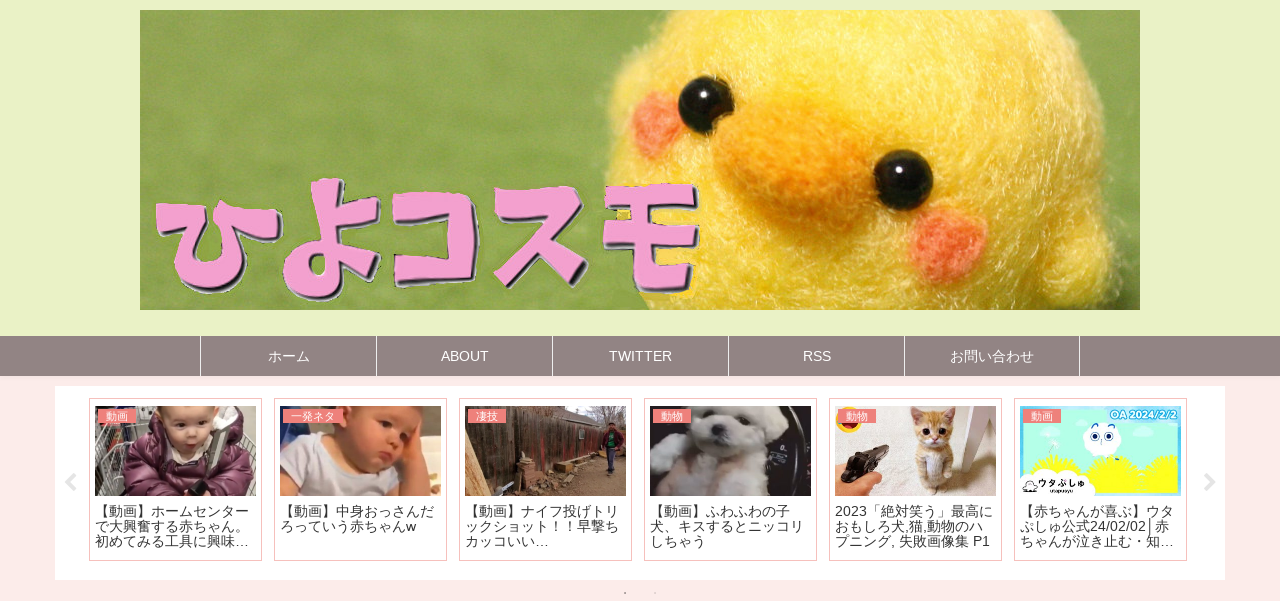

--- FILE ---
content_type: text/html; charset=utf-8
request_url: https://www.google.com/recaptcha/api2/aframe
body_size: 267
content:
<!DOCTYPE HTML><html><head><meta http-equiv="content-type" content="text/html; charset=UTF-8"></head><body><script nonce="XPgRwZ-85IAqgOnj_bdltA">/** Anti-fraud and anti-abuse applications only. See google.com/recaptcha */ try{var clients={'sodar':'https://pagead2.googlesyndication.com/pagead/sodar?'};window.addEventListener("message",function(a){try{if(a.source===window.parent){var b=JSON.parse(a.data);var c=clients[b['id']];if(c){var d=document.createElement('img');d.src=c+b['params']+'&rc='+(localStorage.getItem("rc::a")?sessionStorage.getItem("rc::b"):"");window.document.body.appendChild(d);sessionStorage.setItem("rc::e",parseInt(sessionStorage.getItem("rc::e")||0)+1);localStorage.setItem("rc::h",'1768762110541');}}}catch(b){}});window.parent.postMessage("_grecaptcha_ready", "*");}catch(b){}</script></body></html>

--- FILE ---
content_type: text/javascript; charset=UTF-8
request_url: https://blogroll.livedoor.net/295026/roll_data
body_size: 4006
content:
blogroll_write_feeds(295026, {"show_number":"0","show_per_category":"0","is_adult":"0","show_ad":"1","show_hm":"0","ad_type":"text","view_text":"entry","show_new":"0","last_reported_click_log_id":0,"title_charnum":"0","view_favicon":"1","view_hatena_bookmark":"1","last_force_sync":0,"categories":[],"show_md":"0","view_icon":"0","has_feed":"1","last_update_daily_log":0,"new_limit":"21600"}, [{"feed_title":"\u306d\u3089\u30fc\u30a2\u30f3\u30c6\u30ca (\u7dcf\u5408)","feed_id":"261801","entry_link":"http://2channeler.com/pick.cgi?code=1756&cate=0&date=1768660627","entry_title":"\u3010\u5143\u65e5\u5411\u574246\u3011\u9f4a\u85e4\u4eac\u5b50\u3001\u30a2\u30ca\u30b6\u30fc\u30b9\u30ab\u30a4\u306b\u521d\u51fa\u6f14\u3078\uff01\uff01","entry_id":"343084464446","icon_path":"https://blogroll.livedoor.net/blogroll/icons/-common-/1.gif","sig":"7e0721eace","posted_at":"1768759501","created_at":"1768760106","category_id":"0"},{"feed_title":"\u306d\u3089\u30fc\u30a2\u30f3\u30c6\u30ca (\u7dcf\u5408)","feed_id":"261801","entry_link":"http://2channeler.com/pick.cgi?code=2085&cate=0&date=1768654802","entry_title":"\u3010\u52d5\u753b\u3011\u300c\u3055\u3059\u304c\u306b\u3084\u308a\u904e\u304e\u3084\u300d\u5927\u962a\u3067\u4e2d\u5b66\u751f\u304c\u5c0f\u5b66\u751f\u3092\u6d77\u306b\u7a81\u304d\u843d\u3068\u3059\u3002","entry_id":"343084464447","icon_path":"https://blogroll.livedoor.net/blogroll/icons/-common-/1.gif","sig":"d21cb7b411","posted_at":"1768759500","created_at":"1768760106","category_id":"0"},{"feed_title":"\u306d\u3089\u30fc\u30a2\u30f3\u30c6\u30ca (\u7dcf\u5408)","feed_id":"261801","entry_link":"http://2channeler.com/pick.cgi?code=1840&cate=0&date=1768521600","entry_title":"\u7a76\u6975\u795e\u30b2\u30fc\u7570\u4e16\u754c\u8ee2\u79fbRTA\u3000\u3084\u308b\u592b\u30eb\u30fc\u30c8\u3010R-18\u3011\u3000\u305d\u306e\uff11\uff19\uff12","entry_id":"343084464448","icon_path":"https://blogroll.livedoor.net/blogroll/icons/-common-/1.gif","sig":"e390faffc5","posted_at":"1768759499","created_at":"1768760106","category_id":"0"},{"feed_title":"\u306d\u3089\u30fc\u30a2\u30f3\u30c6\u30ca (\u7dcf\u5408)","feed_id":"261801","entry_link":"http://2channeler.com/pick.cgi?code=1928&cate=0&date=1768735438","entry_title":"\u30102026\u8846\u9662\u9078\u3011\u60c5\u52e2\u4e88\u6e2c\u306f\u9ad8\u5e02\u81ea\u6c11\u304c\u6b74\u53f2\u7684\u5727\u52dd\u3078\uff01\uff01\uff01 \u4e2d\u9053\u9023\u5408\u306f\u56fd\u6c11\u6c11\u4e3b\u306b\u713c\u304d\u5c3d\u304f\u3055\u308c\u6d88\u6ec5\u306e\u5371\u6a5f\uff57\uff57\uff57\uff57\uff57\uff57","entry_id":"343084464449","icon_path":"https://blogroll.livedoor.net/blogroll/icons/-common-/1.gif","sig":"d5d5916508","posted_at":"1768759498","created_at":"1768760106","category_id":"0"},{"feed_title":"\u306d\u3089\u30fc\u30a2\u30f3\u30c6\u30ca (\u7dcf\u5408)","feed_id":"261801","entry_link":"http://2channeler.com/pick.cgi?code=1344&cate=0&date=1768485600","entry_title":"\u6d77\u5916\u300c\u3053\u3053\u306f\u672c\u5f53\u306b\u65e5\u672c\u306a\u306e\u304b\u2026\uff1f\u300d \u65e5\u672c\u6709\u6570\u306e\u5927\u90fd\u5e02\u306e\u904e\u9177\u306a\u74b0\u5883\u306b\u4e16\u754c\u304b\u3089\u9a5a\u304d\u306e\u58f0","entry_id":"343084464450","icon_path":"https://blogroll.livedoor.net/blogroll/icons/-common-/1.gif","sig":"4bdb842d76","posted_at":"1768759497","created_at":"1768760106","category_id":"0"},{"feed_title":"\u304a\u307e\u3068\u3081","feed_id":"501983","entry_link":"https://0matome.com/p/pffb2cfe61178a506afbd70e06f314835.html","entry_title":"\u5bb6\u3067\u30ce\u30fc\u30c8PC\u3092\u30c7\u30ab\u3044\u753b\u9762\u306b\u3064\u306a\u3044\u3067\u4f7f\u3063\u3066\u308b\u5974","entry_id":"343084466884","icon_path":"https://blogroll.livedoor.net/blogroll/icons/-common-/1.gif","sig":"c009e843fb","posted_at":"1768756317","created_at":"1768760168","category_id":"0"},{"feed_title":"\u304a\u307e\u3068\u3081","feed_id":"501983","entry_link":"https://0matome.com/p/pff46f10592321f25202e1a7e429de098.html","entry_title":"\u3010\u60b2\u5831\u3011\u9ad8\u5e02\u6d0b\u4e00\u5148\u751f\u3001\u4e2d\u9053\u6539\u9769\u9023\u5408\u306b\u3064\u3044\u3066\u5168\u90e8\u30d0\u30e9\u3057\u3066\u3057\u307e\u3046www\u3010HotTweets\u3011","entry_id":"343084466885","icon_path":"https://blogroll.livedoor.net/blogroll/icons/-common-/1.gif","sig":"e95ad4f7d5","posted_at":"1768755117","created_at":"1768760168","category_id":"0"},{"feed_title":"\u304a\u307e\u3068\u3081","feed_id":"501983","entry_link":"https://0matome.com/p/p11a1489e318eaec43b758722c950c80e.html","entry_title":"\u30ed\u30ea\u30b3\u30f3\u5973\u6027\u6f2b\u753b\u5bb6(34)\u300c\u4e07\u83ef\u93e1\u306e\u30de\u30f3\u3092\u30c1\u30f3\u306b\u3057\u3066\u8a00\u3063\u3066\u307f\u3066\u3063\u3066\u8a00\u3063\u305f\u3089\u30c1\u30f3\u83ef\u93e1\u3063\u3066\u8a00\u308f\u308c\u305f\u3002\u300d\u21921.8\u4e07\u3044\u3044\u306d","entry_id":"343084466886","icon_path":"https://blogroll.livedoor.net/blogroll/icons/-common-/1.gif","sig":"d3061b0428","posted_at":"1768755000","created_at":"1768760168","category_id":"0"},{"feed_title":"\u304a\u307e\u3068\u3081 : \u304a\u3059\u3059\u3081","feed_id":"535822","entry_link":"https://0matome.com/p/p95c743542c2b55d9543a97db179d389f.html","entry_title":"\u3010\u753b\u50cf\u3011\u7d42\u8eab\u5211\u304f\u3089\u3063\u305f10\u4ee3\u5973\u306e\u3054\u5c0a\u9854www","entry_id":"343084401561","icon_path":"https://blogroll.livedoor.net/blogroll/icons/-common-/1.gif","sig":"1b0b4008ef","posted_at":"1768754636","created_at":"1768758310","category_id":"0"},{"feed_title":"\u304a\u307e\u3068\u3081","feed_id":"501983","entry_link":"https://0matome.com/p/p95c743542c2b55d9543a97db179d389f.html","entry_title":"\u3010\u753b\u50cf\u3011\u7d42\u8eab\u5211\u304f\u3089\u3063\u305f10\u4ee3\u5973\u306e\u3054\u5c0a\u9854www","entry_id":"343084466887","icon_path":"https://blogroll.livedoor.net/blogroll/icons/-common-/1.gif","sig":"1b0b4008ef","posted_at":"1768754636","created_at":"1768760168","category_id":"0"},{"feed_title":"\u304a\u307e\u3068\u3081 : \u304a\u3059\u3059\u3081","feed_id":"535822","entry_link":"https://0matome.com/p/pd36d164039159962cbbdc78ab9477ba4.html","entry_title":"\u3010\u753b\u50cf\u3011\u611b\u5b50\u69d8\u3001\u6e80\u5841\u9006\u8ee2\u30db\u30fc\u30e0\u30e9\u30f3www","entry_id":"343084401562","icon_path":"https://blogroll.livedoor.net/blogroll/icons/-common-/1.gif","sig":"2158403133","posted_at":"1768754635","created_at":"1768758310","category_id":"0"},{"feed_title":"\u304a\u307e\u3068\u3081","feed_id":"501983","entry_link":"https://0matome.com/p/pd36d164039159962cbbdc78ab9477ba4.html","entry_title":"\u3010\u753b\u50cf\u3011\u611b\u5b50\u69d8\u3001\u6e80\u5841\u9006\u8ee2\u30db\u30fc\u30e0\u30e9\u30f3www","entry_id":"343084466888","icon_path":"https://blogroll.livedoor.net/blogroll/icons/-common-/1.gif","sig":"2158403133","posted_at":"1768754635","created_at":"1768760168","category_id":"0"},{"feed_title":"\u304a\u307e\u3068\u3081 : \u304a\u3059\u3059\u3081","feed_id":"535822","entry_link":"https://0matome.com/p/p0e8be8e6191ef0702f40cf464c467fb1.html","entry_title":"\u3010\u8010\u3048\u3089\u308c\u306a\u3044\u3011\u30ac\u30c1\u3067\u5439\u3044\u305f\u753b\u50cf\u30b9\u30ec","entry_id":"343084306177","icon_path":"https://blogroll.livedoor.net/blogroll/icons/-common-/1.gif","sig":"ce13f27f49","posted_at":"1768753077","created_at":"1768753813","category_id":"0"},{"feed_title":"\u304a\u307e\u3068\u3081 : \u304a\u3059\u3059\u3081","feed_id":"535822","entry_link":"https://0matome.com/p/p55ac6c268e51fb661931fee16e6a6bcf.html","entry_title":"\u970a\u3092\u547c\u3093\u3067\u3057\u307e\u3046\u5371\u967a\u306a\u884c\u70ba\u3042\u3052\u3066\u3051","entry_id":"343084306180","icon_path":"https://blogroll.livedoor.net/blogroll/icons/-common-/1.gif","sig":"b5bc40d2bc","posted_at":"1768753076","created_at":"1768753813","category_id":"0"},{"feed_title":"\u304a\u307e\u3068\u3081 : \u304a\u3059\u3059\u3081","feed_id":"535822","entry_link":"https://0matome.com/p/p5b5b23e775ac232699fbde036b64b6b7.html","entry_title":"\u3010\u753b\u50cf\u3011\u30ef\u30a4\u79cb\u7530\u72ac\u30a8\u30a2\u30d7\u300c\u751f\u5f8c4\u30f6\u6708\u306e\u79cb\u7530\u72ac\uff1f\u307e\u3042\u67f4\u72ac\u304f\u3089\u3044\u3084\u308d\u300d\u2192\u4e88\u60f3\u3082\u3057\u306a\u3044\u73fe\u5b9f\u3001 8.1\u4e07\u3044\u3044\u306d","entry_id":"343084306181","icon_path":"https://blogroll.livedoor.net/blogroll/icons/-common-/1.gif","sig":"63a31cea8e","posted_at":"1768751156","created_at":"1768753813","category_id":"0"}], false, [{"text":"\u5e73\u7a4f\u304c\u5c11\u3057\u305a\u3064\u58ca\u308c\u3066\u3044\u304f\u5bb6\u65cf\u306e\u7269\u8a9e\u3002","url":"https://piccoma.com/web/product/195867","id":"60561"},{"text":"1420g\u306e\u5a18\u304c\u304f\u308c\u305f\u201c\u751f\u304d\u308b\u529b\u201d\u3002","url":"https://piccoma.com/web/product/195872","id":"60562"},{"text":"\u30d6\u30d6\u5bb6\u306e\u30c9\u30bf\u30d0\u30bf\u304c\u3001\u4eca\u65e5\u3082\u611b\u304a\u3057\u3044\uff01","url":"https://piccoma.com/web/product/195868","id":"60563"},{"text":"\u5171\u611f\u5fc5\u81f3\u306e\u201c\u65e5\u5e38\u4fee\u7f85\u5834\u201d\u77ed\u7de8\u96c6\uff01","url":"https://piccoma.com/web/product/195869","id":"60564"},{"text":"\u8eab\u8fd1\u3059\u304e\u308b\u201c\u5384\u4ecb\u306a\u4eba\u305f\u3061\u201d\u304c\u5927\u96c6\u5408\uff01","url":"https://piccoma.com/web/product/195870","id":"60565"},{"text":"\u5927\u5909\u3060\u3051\u3069\u5e78\u305b\u3002\u7b49\u8eab\u5927\u306e\u5b50\u80b2\u3066\u7269\u8a9e\u3002","url":"https://piccoma.com/web/product/195871","id":"60566"},{"text":"\u30be\u30c3\u3068\u3057\u3066\u3001\u307b\u308d\u308a\u3068\u3059\u308b\u5947\u5999\u306a\u7269\u8a9e\u3002","url":"https://piccoma.com/web/product/197414","id":"60567"},{"text":"\u201c\u5909\u308f\u308c\u306a\u3044\u79c1\u201d\u304c\u52d5\u304d\u51fa\u3059\u77ac\u9593\u306b\u51fa\u4f1a\u3046","url":"https://piccoma.com/web/product/197413","id":"60568"},{"text":"\u3010\u30de\u30f3\u30ac\u3011\u6d77\u5916\u75c5\u9662\u30c8\u30e9\u30d6\u30eb\u30d5\u30a1\u30a4\u30eb","url":"https://piccoma.com/web/product/199363","id":"60580"},{"text":"\u3010\u30de\u30f3\u30ac\u3011\u305c\u3093\u3076\u79c1\u304c\u4e2d\u5fc3","url":"https://piccoma.com/web/product/199847","id":"60581"},{"text":"\u3010\u30de\u30f3\u30ac\u3011\u30d0\u30e9\u30b7\u5c4b\u30c8\u30b7\u30e4\u306e\u6f2b\u753b\u30bb\u30ec\u30af\u30b7\u30e7\u30f3","url":"https://piccoma.com/web/product/199849","id":"60583"},{"text":"\u3010\u8aad\u8005\u30d7\u30ec\u30bc\u30f3\u30c8\u3042\u308a\uff01\u3011SNS\u30ea\u30dd\u30b9\u30c8\u30b3\u30f3\u30c6\u30b9\u30c8\u958b\u50ac\u4e2d\uff01","url":"https://livedoorblogstyle.jp/2026_New_Year_Contest","id":"60584"},{"text":"\u4e09\u5341\u8def\u5973\u5b50\u306e\u4ed5\u4e8b\u3068\u604b\u3001\u305d\u306e\u5148\u306b\u3042\u3063\u305f\u672c\u97f3","url":"https://piccoma.com/web/product/198155","id":"60585"},{"text":"\u4e0d\u5668\u7528\u306a\u4e8c\u4eba\u304c\u8fbf\u308a\u7740\u3044\u305f\u3001\u5207\u306a\u304f\u6e29\u304b\u3044\u604b\u7269\u8a9e","url":"https://piccoma.com/web/product/198155","id":"60586"},{"text":"\u5148\u8f29\u3068\u5f8c\u8f29\u3001\u8ddd\u96e2\u304c\u5909\u308f\u3063\u305f\u65e5\u304b\u3089\u59cb\u307e\u308b\u604b","url":"https://piccoma.com/web/product/198155","id":"60587"},{"text":"\u6210\u9577\u306e\u5148\u3067\u6c17\u3065\u3044\u305f\u60f3\u3044\u3001\u4e0d\u5668\u7528\u306a\u5927\u4eba\u306e\u604b","url":"https://piccoma.com/web/product/198155","id":"60588"},{"text":"\u4e09\u5341\u8def\u5973\u5b50\u00d7\u5f8c\u8f29\u7537\u5b50\u3001\u8fd1\u3065\u304f\u5fc3\u3068\u3059\u308c\u9055\u3044","url":"https://piccoma.com/web/product/198155","id":"60589"},{"text":"\u305d\u308c\u306f\u7d14\u611b\u304b\u3001\u305d\u308c\u3068\u3082\u30b9\u30c8\u30fc\u30ab\u30fc\u7591\u60d1\u304b","url":"https://piccoma.com/web/product/199848","id":"60590"},{"text":"\u723d\u3084\u304b\u9752\u5e74\u306b\u5fcd\u3073\u5bc4\u308b\u30b9\u30c8\u30fc\u30ab\u30fc\u7591\u60d1","url":"https://piccoma.com/web/product/199848","id":"60591"},{"text":"\u604b\u306f\u7591\u60d1\u306b\u67d3\u307e\u308a\u3001\u72c2\u6c17\u3078\u5909\u308f\u308b","url":"https://piccoma.com/web/product/199848","id":"60592"},{"text":"\u597d\u9752\u5e74\u306e\u7247\u601d\u3044\u304c\u58ca\u308c\u3066\u3044\u304f\u307e\u3067","url":"https://piccoma.com/web/product/199848","id":"60593"},{"text":"\u305a\u3063\u3068\u597d\u304d\u3002\u4ffa\u306f\u30b9\u30c8\u30fc\u30ab\u30fc\u306a\u3093\u304b\u3058\u3083\u306a\u3044\u3002","url":"https://piccoma.com/web/product/199848","id":"60594"},{"text":"\u59bb\u304c\u5acc\u3059\u304e\u3066\u58ca\u308c\u3066\u3044\u3063\u305f\u3001\u3042\u308b\u592b\u306e\u73fe\u5b9f","url":"https://piccoma.com/web/product/200152","id":"60595"},{"text":"\u592b\u5a66\u306a\u306e\u306b\u3001\u5fc3\u304c\u4e00\u756a\u9060\u304b\u3063\u305f\u65e5\u3005","url":"https://piccoma.com/web/product/200152","id":"60596"},{"text":"\u5c0f\u3055\u306a\u3059\u308c\u9055\u3044\u304c\u3001\u592b\u3092\u8ffd\u3044\u8a70\u3081\u3066\u3044\u304f","url":"https://piccoma.com/web/product/200152","id":"60597"},{"text":"\u7d50\u5a5a\u751f\u6d3b\u306e\u300c\u5f53\u305f\u308a\u524d\u300d\u304c\u58ca\u308c\u308b\u77ac\u9593","url":"https://piccoma.com/web/product/200152","id":"60598"},{"text":"\u59bb\u3068\u306e\u751f\u6d3b\u304c\u3001\u592b\u3092\u3046\u3064\u3078\u8ffd\u3044\u8fbc\u3093\u3060\u73fe\u5b9f","url":"https://piccoma.com/web/product/200152","id":"60599"},{"text":"\u305c\u3093\u3076\u79c1\u304c\u4e2d\u5fc3\u3001\u305d\u3046\u601d\u3063\u305f\u77ac\u9593\u304b\u3089\u6b6a\u307f\u51fa\u3059","url":"https://piccoma.com/web/product/199847","id":"60600"},{"text":"\u60a9\u3093\u3067\u3044\u308b\u306e\u306f\u79c1\u3060\u3051\uff1f\u592b\u3068\u306e\u8ddd\u96e2","url":"https://piccoma.com/web/product/199847","id":"60601"},{"text":"\u77e5\u3089\u306a\u3044\u571f\u5730\u3067\u3001\u4e3b\u5a66\u306f\u5b64\u72ec\u306b\u306a\u308b","url":"https://piccoma.com/web/product/199847","id":"60602"},{"text":"\u305c\u3093\u3076\u79c1\u304c\u4e2d\u5fc3\u3001\u305d\u3046\u601d\u308f\u308c\u305f\u304f\u306a\u3044\u306e\u306b","url":"https://piccoma.com/web/product/199847","id":"60603"},{"text":"\u5206\u304b\u308a\u5408\u3048\u3066\u3044\u308b\u306f\u305a\u306e\u592b\u304c\u3001\u4e00\u756a\u9060\u3044","url":"https://piccoma.com/web/product/199847","id":"60604"}]);

--- FILE ---
content_type: text/javascript; charset=UTF-8
request_url: https://blogroll.livedoor.net/295018/roll_data
body_size: 4040
content:
blogroll_write_feeds(295018, {"show_number":"0","show_per_category":"0","is_adult":"0","show_ad":"1","show_hm":"0","ad_type":"text","view_text":"entry","show_new":"0","last_reported_click_log_id":0,"title_charnum":"0","view_favicon":"1","view_hatena_bookmark":"1","last_force_sync":0,"categories":[],"show_md":"0","view_icon":"0","has_feed":"1","last_update_daily_log":0,"new_limit":"21600"}, [{"feed_title":"\u30ac\u30c3\u3066\u306a","feed_id":"242177","entry_link":"https://ga-t.net/rss/vip/105983872","entry_title":"\u3010\u60b2\u5831\u3011\u4e2d\u56fd\u4eba\u5973\u6027\u300c\u65e5\u672c\u306f20\u30ab\u56fd\u65c5\u884c\u3057\u305f\u56fd\u30671\u756a\u9000\u5c48\u306a\u56fd\u3060\u3063\u305f\u300d","entry_id":"343084469187","icon_path":"https://blogroll.livedoor.net/blogroll/icons/-common-/1.gif","sig":"16f81f230c","posted_at":"1768760160","created_at":"1768760236","category_id":"0"},{"feed_title":"News\u4eba","feed_id":"1802","entry_link":"https://newser.cc/news/20260119?order=link&ni=5767144","entry_title":"\u81ea\u5b85\u306b\u9031\u520a\u8a8c\u8a18\u8005\u3092\u62db\u304d\u5165\u308c\u305f\u67d0\u30bf\u30ec\u30f3\u30c8\u3001\u300c\u6620\u753b\u306e\u516c\u958b\u304c\u8fd1\u3044\u304b\u3089\u2026\u2026\u300d\u3068\u5ba3\u4f1d\u3092\u671f\u5f85\u3057\u3066\u3044\u305f\u304c\u5b9f\u969b\u306b\u8a18\u4e8b\u306b\u306a\u3063\u305f\u306e\u306f\u2026\u2026\u4ed6","entry_id":"343084464665","icon_path":"https://blogroll.livedoor.net/blogroll/icons/-common-/1.gif","sig":"6899d86604","posted_at":"1768760101","created_at":"1768760117","category_id":"0"},{"feed_title":"\u30ac\u30c3\u3066\u306a","feed_id":"233790","entry_link":"https://ga-t.net/rss/105977084","entry_title":"\u3010\u30a6\u30de\u5a18\u3011\u3053\u308c\u3092\u7740\u3053\u306a\u305b\u3070\u8ab0\u3067\u3082\u30b7\u30e3\u30ab\u30fc\u30eb\u306b\u306a\u308c\u308b\uff01","entry_id":"343084465430","icon_path":"https://blogroll.livedoor.net/blogroll/icons/-common-/1.gif","sig":"24d29b6745","posted_at":"1768759985","created_at":"1768760135","category_id":"0"},{"feed_title":"News\u4eba","feed_id":"1802","entry_link":"https://newser.cc/news/20260119?order=link&ni=5767131","entry_title":"\u3010\u8eab\u8fd1\u306b\u306a\u3063\u305f\uff1f\u3011\u300c\u6606\u866b\u98df\u306f\u7f8e\u5473\u3057\u304f\u306a\u3044\u300d\u8aac\u306f\u8986\u3063\u305f\u2026\u30aa\u30fc\u30b9\u30c8\u30e9\u30ea\u30a2\u306e\u8352\u91ce\u306b\u751f\u606f\u3059\u308b\u30b9\u30a4\u30fc\u30c4\u306e\u3088\u3046\u306a\u866b\u306e\u6b63\u4f53\u4ed6","entry_id":"343084464666","icon_path":"https://blogroll.livedoor.net/blogroll/icons/-common-/1.gif","sig":"68d356b7f2","posted_at":"1768759564","created_at":"1768760117","category_id":"0"},{"feed_title":"\u30ac\u30c3\u3066\u306a","feed_id":"242177","entry_link":"https://ga-t.net/rss/vip/105980317","entry_title":"\u3010\u6717\u5831\u3011\u5e83\u702c\u3059\u305a\u3001\u6539\u5fc3\uff57\uff57\uff57\uff57\uff57\uff57","entry_id":"343084438787","icon_path":"https://blogroll.livedoor.net/blogroll/icons/-common-/1.gif","sig":"7f89abaac2","posted_at":"1768759263","created_at":"1768759356","category_id":"0"},{"feed_title":"News\u4eba","feed_id":"1802","entry_link":"https://newser.cc/news/20260119?order=link&ni=5767125","entry_title":"\u3010\u30ad\u30f3\u8089\u30de\u30f3\u3011518\u8a71\u611f\u60f3\u3000\u30b5\u30e9\u30de\u30f3\u30c0\u30fcvs\u30a2\u30b7\u30e5\u30e9\u30de\u30f3\u306e\u8a66\u5408\u958b\u5e55\uff012\u4eba\u306e\u8ce2\u8005\u306e\u653b\u9632\u306f\u2026\uff01\uff1f\u4ed6","entry_id":"343084433644","icon_path":"https://blogroll.livedoor.net/blogroll/icons/-common-/1.gif","sig":"b375121af1","posted_at":"1768759204","created_at":"1768759216","category_id":"0"},{"feed_title":"\u30ac\u30c3\u3066\u306a","feed_id":"233790","entry_link":"https://ga-t.net/rss/105991305","entry_title":"\u4e2d\u56fd\u5171\u7523\u515a\u3001\u30d9\u30cd\u30ba\u30a8\u30e9\u3084\u30a4\u30e9\u30f3\u306e\u60c5\u52e2\u3092\u57a3\u9593\u898b\u3066\u5168\u571f\u3067\u66b4\u52d5\u93ae\u5727\u8a13\u7df4\u3092\u958b\u59cb\uff01","entry_id":"343084433826","icon_path":"https://blogroll.livedoor.net/blogroll/icons/-common-/1.gif","sig":"9ce72fe05f","posted_at":"1768759084","created_at":"1768759221","category_id":"0"},{"feed_title":"News\u4eba","feed_id":"1802","entry_link":"https://newser.cc/news/20260119?order=link&ni=5767122","entry_title":"\u3010\u901f\u5831\u3011\u9031\u520a\u6587\u6625\u4e88\u6e2c2026\u8846\u9662\u9078\u3000\u60c5\u52e2\u4e88\u6e2c\u306f\u3000\u9ad8\u5e02\u65e9\u82d7\u5727\u52dd\u3000\u4e2d\u9053\u9023\u5408\u306f\u7206\u6563\u3000\u56fd\u6c11\u6c11\u4e3b\u304c\u91ce\u515a\u7b2c1\u515a\u304b\u4ed6","entry_id":"343084433645","icon_path":"https://blogroll.livedoor.net/blogroll/icons/-common-/1.gif","sig":"e1c44a86a1","posted_at":"1768758661","created_at":"1768759216","category_id":"0"},{"feed_title":"\u30ac\u30c3\u3066\u306a","feed_id":"242177","entry_link":"https://ga-t.net/rss/vip/105982492","entry_title":"\u30b0\u30eb\u30e1\u6f2b\u753b\u300c\u304a\u304b\u308f\u308a\u98ef\u8535\u300d\u306e\u5bc6\u6f01\u56de\uff57\uff57\uff57\uff57\uff57\uff57","entry_id":"343084406236","icon_path":"https://blogroll.livedoor.net/blogroll/icons/-common-/1.gif","sig":"c5c8dd8373","posted_at":"1768758360","created_at":"1768758423","category_id":"0"},{"feed_title":"News\u4eba","feed_id":"1802","entry_link":"https://newser.cc/news/20260119?order=link&ni=5767107","entry_title":"\u3010\u30db\u30ed\u30e9\u30a4\u30d6\u3011\u307f\u3053\u3061\u306f\u5fa9\u5e30\u914d\u4fe1\u3067\u4f55\u3092\u3059\u308c\u3070\u6b63\u89e3\u306a\u3093\u3060\u3010\u3055\u304f\u3089\u307f\u3053\u3011\u4ed6","entry_id":"343084401573","icon_path":"https://blogroll.livedoor.net/blogroll/icons/-common-/1.gif","sig":"eec4d6437b","posted_at":"1768758303","created_at":"1768758310","category_id":"0"},{"feed_title":"\u30ac\u30c3\u3066\u306a","feed_id":"233790","entry_link":"https://ga-t.net/rss/105991856","entry_title":"\u3010\u30a6\u30de\u5a18\u3011\u30ad\u30bb\u30ad\u306f\u6e7f\u5ea6\u56db\u5929\u738b\u306b\u5165\u308b\u3068\u601d\u3046\uff1f","entry_id":"343084273851","icon_path":"https://blogroll.livedoor.net/blogroll/icons/-common-/1.gif","sig":"f3b3d1c942","posted_at":"1768758185","created_at":"1768752930","category_id":"0"},{"feed_title":"\u30ac\u30c3\u3066\u306a","feed_id":"242177","entry_link":"https://ga-t.net/rss/vip/105989801","entry_title":"\u3010\u753b\u50cf\u3011\u30c6\u30b3\u30f3\u30c0\u30fc\u6734\u3001\u7389\u6728\u96c4\u4e00\u90ce\u306e\u6b20\u70b9\u304c\u898b\u3064\u304b\u3089\u305a\u30cd\u30bf\u306b\u3067\u304d\u306a\u3044","entry_id":"343083127626","icon_path":"https://blogroll.livedoor.net/blogroll/icons/-common-/1.gif","sig":"3a94ae88e3","posted_at":"1768756560","created_at":"1768691804","category_id":"0"},{"feed_title":"\u30ac\u30c3\u3066\u306a","feed_id":"233790","entry_link":"https://ga-t.net/rss/105991639","entry_title":"\u3068\u3042\u308b\u8ee2\u751f\u8005\u305f\u3061\u306fMOD\u5165\u308a\u4e16\u754c\u3067\u904e\u3054\u3059\u3088\u3046\u3067\u3059\u3000\u7b2c134\u8a71","entry_id":"343084370863","icon_path":"https://blogroll.livedoor.net/blogroll/icons/-common-/1.gif","sig":"2f67603ca3","posted_at":"1768756384","created_at":"1768756528","category_id":"0"},{"feed_title":"\u30ac\u30c3\u3066\u306a","feed_id":"242177","entry_link":"https://ga-t.net/rss/vip/105981177","entry_title":"\u3010\u753b\u50cf\u3011\u662d\u548c\u306e\u793e\u54e1\u65c5\u884c\u3001\u697d\u3057\u305d\u3046\uff57\uff57\uff57\uff57\uff57\uff57","entry_id":"343084342055","icon_path":"https://blogroll.livedoor.net/blogroll/icons/-common-/1.gif","sig":"44ff0f06ac","posted_at":"1768755663","created_at":"1768755720","category_id":"0"},{"feed_title":"\u30ac\u30c3\u3066\u306a","feed_id":"233790","entry_link":"https://ga-t.net/rss/105991538","entry_title":"\u3010\u6708\u59eb\u3011\u30c7\u30ab\u3059\u304e\u3093\u3060\u308d\u2026","entry_id":"343084337400","icon_path":"https://blogroll.livedoor.net/blogroll/icons/-common-/1.gif","sig":"1b47f6f83a","posted_at":"1768755484","created_at":"1768755610","category_id":"0"}], false, [{"text":"\u5e73\u7a4f\u304c\u5c11\u3057\u305a\u3064\u58ca\u308c\u3066\u3044\u304f\u5bb6\u65cf\u306e\u7269\u8a9e\u3002","url":"https://piccoma.com/web/product/195867","id":"60561"},{"text":"1420g\u306e\u5a18\u304c\u304f\u308c\u305f\u201c\u751f\u304d\u308b\u529b\u201d\u3002","url":"https://piccoma.com/web/product/195872","id":"60562"},{"text":"\u30d6\u30d6\u5bb6\u306e\u30c9\u30bf\u30d0\u30bf\u304c\u3001\u4eca\u65e5\u3082\u611b\u304a\u3057\u3044\uff01","url":"https://piccoma.com/web/product/195868","id":"60563"},{"text":"\u5171\u611f\u5fc5\u81f3\u306e\u201c\u65e5\u5e38\u4fee\u7f85\u5834\u201d\u77ed\u7de8\u96c6\uff01","url":"https://piccoma.com/web/product/195869","id":"60564"},{"text":"\u8eab\u8fd1\u3059\u304e\u308b\u201c\u5384\u4ecb\u306a\u4eba\u305f\u3061\u201d\u304c\u5927\u96c6\u5408\uff01","url":"https://piccoma.com/web/product/195870","id":"60565"},{"text":"\u5927\u5909\u3060\u3051\u3069\u5e78\u305b\u3002\u7b49\u8eab\u5927\u306e\u5b50\u80b2\u3066\u7269\u8a9e\u3002","url":"https://piccoma.com/web/product/195871","id":"60566"},{"text":"\u30be\u30c3\u3068\u3057\u3066\u3001\u307b\u308d\u308a\u3068\u3059\u308b\u5947\u5999\u306a\u7269\u8a9e\u3002","url":"https://piccoma.com/web/product/197414","id":"60567"},{"text":"\u201c\u5909\u308f\u308c\u306a\u3044\u79c1\u201d\u304c\u52d5\u304d\u51fa\u3059\u77ac\u9593\u306b\u51fa\u4f1a\u3046","url":"https://piccoma.com/web/product/197413","id":"60568"},{"text":"\u3010\u30de\u30f3\u30ac\u3011\u6d77\u5916\u75c5\u9662\u30c8\u30e9\u30d6\u30eb\u30d5\u30a1\u30a4\u30eb","url":"https://piccoma.com/web/product/199363","id":"60580"},{"text":"\u3010\u30de\u30f3\u30ac\u3011\u305c\u3093\u3076\u79c1\u304c\u4e2d\u5fc3","url":"https://piccoma.com/web/product/199847","id":"60581"},{"text":"\u3010\u30de\u30f3\u30ac\u3011\u30d0\u30e9\u30b7\u5c4b\u30c8\u30b7\u30e4\u306e\u6f2b\u753b\u30bb\u30ec\u30af\u30b7\u30e7\u30f3","url":"https://piccoma.com/web/product/199849","id":"60583"},{"text":"\u3010\u8aad\u8005\u30d7\u30ec\u30bc\u30f3\u30c8\u3042\u308a\uff01\u3011SNS\u30ea\u30dd\u30b9\u30c8\u30b3\u30f3\u30c6\u30b9\u30c8\u958b\u50ac\u4e2d\uff01","url":"https://livedoorblogstyle.jp/2026_New_Year_Contest","id":"60584"},{"text":"\u4e09\u5341\u8def\u5973\u5b50\u306e\u4ed5\u4e8b\u3068\u604b\u3001\u305d\u306e\u5148\u306b\u3042\u3063\u305f\u672c\u97f3","url":"https://piccoma.com/web/product/198155","id":"60585"},{"text":"\u4e0d\u5668\u7528\u306a\u4e8c\u4eba\u304c\u8fbf\u308a\u7740\u3044\u305f\u3001\u5207\u306a\u304f\u6e29\u304b\u3044\u604b\u7269\u8a9e","url":"https://piccoma.com/web/product/198155","id":"60586"},{"text":"\u5148\u8f29\u3068\u5f8c\u8f29\u3001\u8ddd\u96e2\u304c\u5909\u308f\u3063\u305f\u65e5\u304b\u3089\u59cb\u307e\u308b\u604b","url":"https://piccoma.com/web/product/198155","id":"60587"},{"text":"\u6210\u9577\u306e\u5148\u3067\u6c17\u3065\u3044\u305f\u60f3\u3044\u3001\u4e0d\u5668\u7528\u306a\u5927\u4eba\u306e\u604b","url":"https://piccoma.com/web/product/198155","id":"60588"},{"text":"\u4e09\u5341\u8def\u5973\u5b50\u00d7\u5f8c\u8f29\u7537\u5b50\u3001\u8fd1\u3065\u304f\u5fc3\u3068\u3059\u308c\u9055\u3044","url":"https://piccoma.com/web/product/198155","id":"60589"},{"text":"\u305d\u308c\u306f\u7d14\u611b\u304b\u3001\u305d\u308c\u3068\u3082\u30b9\u30c8\u30fc\u30ab\u30fc\u7591\u60d1\u304b","url":"https://piccoma.com/web/product/199848","id":"60590"},{"text":"\u723d\u3084\u304b\u9752\u5e74\u306b\u5fcd\u3073\u5bc4\u308b\u30b9\u30c8\u30fc\u30ab\u30fc\u7591\u60d1","url":"https://piccoma.com/web/product/199848","id":"60591"},{"text":"\u604b\u306f\u7591\u60d1\u306b\u67d3\u307e\u308a\u3001\u72c2\u6c17\u3078\u5909\u308f\u308b","url":"https://piccoma.com/web/product/199848","id":"60592"},{"text":"\u597d\u9752\u5e74\u306e\u7247\u601d\u3044\u304c\u58ca\u308c\u3066\u3044\u304f\u307e\u3067","url":"https://piccoma.com/web/product/199848","id":"60593"},{"text":"\u305a\u3063\u3068\u597d\u304d\u3002\u4ffa\u306f\u30b9\u30c8\u30fc\u30ab\u30fc\u306a\u3093\u304b\u3058\u3083\u306a\u3044\u3002","url":"https://piccoma.com/web/product/199848","id":"60594"},{"text":"\u59bb\u304c\u5acc\u3059\u304e\u3066\u58ca\u308c\u3066\u3044\u3063\u305f\u3001\u3042\u308b\u592b\u306e\u73fe\u5b9f","url":"https://piccoma.com/web/product/200152","id":"60595"},{"text":"\u592b\u5a66\u306a\u306e\u306b\u3001\u5fc3\u304c\u4e00\u756a\u9060\u304b\u3063\u305f\u65e5\u3005","url":"https://piccoma.com/web/product/200152","id":"60596"},{"text":"\u5c0f\u3055\u306a\u3059\u308c\u9055\u3044\u304c\u3001\u592b\u3092\u8ffd\u3044\u8a70\u3081\u3066\u3044\u304f","url":"https://piccoma.com/web/product/200152","id":"60597"},{"text":"\u7d50\u5a5a\u751f\u6d3b\u306e\u300c\u5f53\u305f\u308a\u524d\u300d\u304c\u58ca\u308c\u308b\u77ac\u9593","url":"https://piccoma.com/web/product/200152","id":"60598"},{"text":"\u59bb\u3068\u306e\u751f\u6d3b\u304c\u3001\u592b\u3092\u3046\u3064\u3078\u8ffd\u3044\u8fbc\u3093\u3060\u73fe\u5b9f","url":"https://piccoma.com/web/product/200152","id":"60599"},{"text":"\u305c\u3093\u3076\u79c1\u304c\u4e2d\u5fc3\u3001\u305d\u3046\u601d\u3063\u305f\u77ac\u9593\u304b\u3089\u6b6a\u307f\u51fa\u3059","url":"https://piccoma.com/web/product/199847","id":"60600"},{"text":"\u60a9\u3093\u3067\u3044\u308b\u306e\u306f\u79c1\u3060\u3051\uff1f\u592b\u3068\u306e\u8ddd\u96e2","url":"https://piccoma.com/web/product/199847","id":"60601"},{"text":"\u77e5\u3089\u306a\u3044\u571f\u5730\u3067\u3001\u4e3b\u5a66\u306f\u5b64\u72ec\u306b\u306a\u308b","url":"https://piccoma.com/web/product/199847","id":"60602"},{"text":"\u305c\u3093\u3076\u79c1\u304c\u4e2d\u5fc3\u3001\u305d\u3046\u601d\u308f\u308c\u305f\u304f\u306a\u3044\u306e\u306b","url":"https://piccoma.com/web/product/199847","id":"60603"},{"text":"\u5206\u304b\u308a\u5408\u3048\u3066\u3044\u308b\u306f\u305a\u306e\u592b\u304c\u3001\u4e00\u756a\u9060\u3044","url":"https://piccoma.com/web/product/199847","id":"60604"}]);